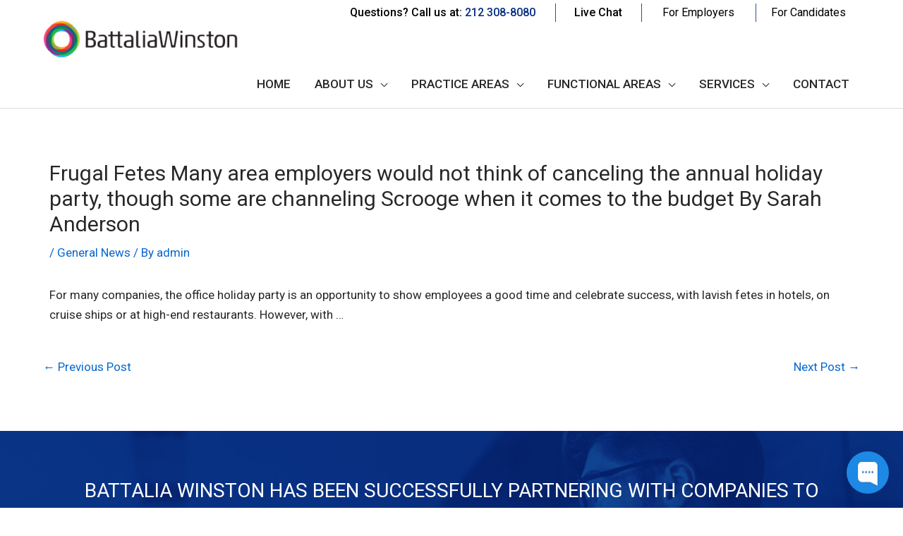

--- FILE ---
content_type: text/css
request_url: https://www.battaliawinston.com/wp-content/cache/wpfc-minified/fgv8e6uo/ftsr1.css
body_size: 1221
content:
.elementor-3794 .elementor-element.elementor-element-4a2c6c4:not(.elementor-motion-effects-element-type-background),.elementor-3794 .elementor-element.elementor-element-4a2c6c4>.elementor-motion-effects-container>.elementor-motion-effects-layer{background-image:url(https://www.battaliawinston.com/wp-content/uploads/2020/06/inner-page-bg-1.jpg);background-position:center center;background-repeat:no-repeat;background-size:cover}.elementor-3794 .elementor-element.elementor-element-4a2c6c4{transition:background .3s,border .3s,border-radius .3s,box-shadow .3s;padding:55px}.elementor-3794 .elementor-element.elementor-element-4a2c6c4>.elementor-background-overlay{transition:background .3s,border-radius .3s,opacity .3s}.elementor-3794 .elementor-element.elementor-element-5a84648{text-align:center}.elementor-3794 .elementor-element.elementor-element-5a84648 .elementor-heading-title{color:#fff;font-size:28px;font-weight:400;line-height:40px}.elementor-3794 .elementor-element.elementor-element-77605cf>.elementor-widget-wrap>.elementor-widget:not(.elementor-widget__width-auto):not(.elementor-widget__width-initial):not(:last-child):not(.elementor-absolute){margin-bottom:0}.elementor-3794 .elementor-element.elementor-element-77605cf:not(.elementor-motion-effects-element-type-background)>.elementor-widget-wrap,.elementor-3794 .elementor-element.elementor-element-77605cf>.elementor-widget-wrap>.elementor-motion-effects-container>.elementor-motion-effects-layer{background-image:url(https://www.battaliawinston.com/wp-content/uploads/2020/06/inner-page_07.png);background-position:center center;background-repeat:no-repeat}.elementor-3794 .elementor-element.elementor-element-77605cf>.elementor-element-populated{transition:background .3s,border .3s,border-radius .3s,box-shadow .3s;padding:60px}.elementor-3794 .elementor-element.elementor-element-77605cf>.elementor-element-populated>.elementor-background-overlay{transition:background .3s,border-radius .3s,opacity .3s}.elementor-3794 .elementor-element.elementor-element-cdd7a2c{text-align:center}.elementor-3794 .elementor-element.elementor-element-cdd7a2c .elementor-heading-title{color:#fff;font-size:85px;font-weight:400}.elementor-3794 .elementor-element.elementor-element-f517484{text-align:center}.elementor-3794 .elementor-element.elementor-element-f517484 .elementor-heading-title{color:#fff;font-size:16px;font-weight:300;text-transform:uppercase;line-height:20px}.elementor-3794 .elementor-element.elementor-element-05a2e46>.elementor-widget-wrap>.elementor-widget:not(.elementor-widget__width-auto):not(.elementor-widget__width-initial):not(:last-child):not(.elementor-absolute){margin-bottom:0}.elementor-3794 .elementor-element.elementor-element-05a2e46:not(.elementor-motion-effects-element-type-background)>.elementor-widget-wrap,.elementor-3794 .elementor-element.elementor-element-05a2e46>.elementor-widget-wrap>.elementor-motion-effects-container>.elementor-motion-effects-layer{background-image:url(https://www.battaliawinston.com/wp-content/uploads/2020/06/inner-page_07.png);background-position:center center;background-repeat:no-repeat}.elementor-3794 .elementor-element.elementor-element-05a2e46>.elementor-element-populated{transition:background .3s,border .3s,border-radius .3s,box-shadow .3s;padding:60px}.elementor-3794 .elementor-element.elementor-element-05a2e46>.elementor-element-populated>.elementor-background-overlay{transition:background .3s,border-radius .3s,opacity .3s}.elementor-3794 .elementor-element.elementor-element-41080a9{text-align:center}.elementor-3794 .elementor-element.elementor-element-41080a9 .elementor-heading-title{color:#fff;font-size:85px;font-weight:400}.elementor-3794 .elementor-element.elementor-element-0f9bd89{text-align:center}.elementor-3794 .elementor-element.elementor-element-0f9bd89 .elementor-heading-title{color:#fff;font-size:16px;font-weight:300;text-transform:uppercase;line-height:20px}.elementor-3794 .elementor-element.elementor-element-5b7a07b>.elementor-widget-wrap>.elementor-widget:not(.elementor-widget__width-auto):not(.elementor-widget__width-initial):not(:last-child):not(.elementor-absolute){margin-bottom:0}.elementor-3794 .elementor-element.elementor-element-5b7a07b:not(.elementor-motion-effects-element-type-background)>.elementor-widget-wrap,.elementor-3794 .elementor-element.elementor-element-5b7a07b>.elementor-widget-wrap>.elementor-motion-effects-container>.elementor-motion-effects-layer{background-image:url(https://www.battaliawinston.com/wp-content/uploads/2020/06/inner-page_07.png);background-position:center center;background-repeat:no-repeat}.elementor-3794 .elementor-element.elementor-element-5b7a07b>.elementor-element-populated{transition:background .3s,border .3s,border-radius .3s,box-shadow .3s;padding:60px}.elementor-3794 .elementor-element.elementor-element-5b7a07b>.elementor-element-populated>.elementor-background-overlay{transition:background .3s,border-radius .3s,opacity .3s}.elementor-3794 .elementor-element.elementor-element-1fdbb66{text-align:center}.elementor-3794 .elementor-element.elementor-element-1fdbb66 .elementor-heading-title{color:#fff;font-size:85px;font-weight:400}.elementor-3794 .elementor-element.elementor-element-3fcd6cf{text-align:center}.elementor-3794 .elementor-element.elementor-element-3fcd6cf .elementor-heading-title{color:#fff;font-size:16px;font-weight:300;text-transform:uppercase;line-height:20px}.elementor-3794 .elementor-element.elementor-element-324edf5{text-align:center;color:#fff;font-size:20px;font-weight:300}.elementor-3794 .elementor-element.elementor-element-324edf5>.elementor-widget-container{margin:0 0 15px}.elementor-3794 .elementor-element.elementor-element-df061f7 .elementor-button{font-size:20px;fill:#fff;color:#fff;background-color:rgba(2,1,1,0);border-style:solid;border-width:1px;border-radius:15px}@media(max-width:767px){.elementor-3794 .elementor-element.elementor-element-4a2c6c4{padding:10px}.elementor-3794 .elementor-element.elementor-element-5a84648 .elementor-heading-title{font-size:20px}.elementor-3794 .elementor-element.elementor-element-77605cf:not(.elementor-motion-effects-element-type-background)>.elementor-widget-wrap,.elementor-3794 .elementor-element.elementor-element-77605cf>.elementor-widget-wrap>.elementor-motion-effects-container>.elementor-motion-effects-layer{background-size:cover}.elementor-3794 .elementor-element.elementor-element-cdd7a2c .elementor-heading-title{font-size:45px}.elementor-3794 .elementor-element.elementor-element-05a2e46:not(.elementor-motion-effects-element-type-background)>.elementor-widget-wrap,.elementor-3794 .elementor-element.elementor-element-05a2e46>.elementor-widget-wrap>.elementor-motion-effects-container>.elementor-motion-effects-layer{background-size:cover}.elementor-3794 .elementor-element.elementor-element-41080a9 .elementor-heading-title{font-size:45px}.elementor-3794 .elementor-element.elementor-element-5b7a07b:not(.elementor-motion-effects-element-type-background)>.elementor-widget-wrap,.elementor-3794 .elementor-element.elementor-element-5b7a07b>.elementor-widget-wrap>.elementor-motion-effects-container>.elementor-motion-effects-layer{background-size:cover}.elementor-3794 .elementor-element.elementor-element-1fdbb66 .elementor-heading-title{font-size:45px}.elementor-3794 .elementor-element.elementor-element-324edf5{font-size:15px}.elementor-3794 .elementor-element.elementor-element-324edf5>.elementor-widget-container{padding:1px}}.elementor-3784 .elementor-element.elementor-element-dd7df8a:not(.elementor-motion-effects-element-type-background),.elementor-3784 .elementor-element.elementor-element-dd7df8a>.elementor-motion-effects-container>.elementor-motion-effects-layer{background-color:#fff}.elementor-3784 .elementor-element.elementor-element-dd7df8a{transition:background .3s,border .3s,border-radius .3s,box-shadow .3s;margin-top:0;margin-bottom:0;padding:5px 0;z-index:99}.elementor-3784 .elementor-element.elementor-element-dd7df8a>.elementor-background-overlay{transition:background .3s,border-radius .3s,opacity .3s}.elementor-3784 .elementor-element.elementor-element-38cd997>.elementor-widget-wrap>.elementor-widget:not(.elementor-widget__width-auto):not(.elementor-widget__width-initial):not(:last-child):not(.elementor-absolute){margin-bottom:0}.elementor-3784 .elementor-element.elementor-element-a462de3>.elementor-element-populated{border-style:solid;border-width:0 1px 0 0;border-color:#2b4d94;transition:background .3s,border .3s,border-radius .3s,box-shadow .3s;padding:5px}.elementor-3784 .elementor-element.elementor-element-a462de3>.elementor-element-populated>.elementor-background-overlay{transition:background .3s,border-radius .3s,opacity .3s}.elementor-3784 .elementor-element.elementor-element-b9f6a78{text-align:center;z-index:999}.elementor-3784 .elementor-element.elementor-element-b9f6a78 .elementor-heading-title{color:#000;font-size:16px;font-weight:500}.elementor-3784 .elementor-element.elementor-element-9bcfac3>.elementor-element-populated{border-style:solid;border-width:0 1px 0 0;border-color:#2b4d94;transition:background .3s,border .3s,border-radius .3s,box-shadow .3s;padding:5px}.elementor-3784 .elementor-element.elementor-element-9bcfac3>.elementor-element-populated>.elementor-background-overlay{transition:background .3s,border-radius .3s,opacity .3s}.elementor-3784 .elementor-element.elementor-element-93490d8{text-align:center;z-index:999}.elementor-3784 .elementor-element.elementor-element-93490d8 .elementor-heading-title{color:#000;font-size:16px;font-weight:500}.elementor-3784 .elementor-element.elementor-element-ccb2a26>.elementor-element-populated{border-style:solid;border-width:0 1px 0 0;border-color:#2b4d94;transition:background .3s,border .3s,border-radius .3s,box-shadow .3s;padding:5px}.elementor-3784 .elementor-element.elementor-element-ccb2a26>.elementor-element-populated>.elementor-background-overlay{transition:background .3s,border-radius .3s,opacity .3s}.elementor-3784 .elementor-element.elementor-element-5718ddb{text-align:center}.elementor-3784 .elementor-element.elementor-element-5718ddb .elementor-heading-title{color:#000;font-size:16px;font-weight:400}.elementor-3784 .elementor-element.elementor-element-f9b7b83>.elementor-element-populated{padding:5px 10px 5px 5px}.elementor-3784 .elementor-element.elementor-element-50c0943{text-align:right}.elementor-3784 .elementor-element.elementor-element-50c0943 .elementor-heading-title{color:#000;font-size:16px;font-weight:400}@media(max-width:767px){.elementor-3784 .elementor-element.elementor-element-50c0943{text-align:center}}@media(min-width:768px){.elementor-3784 .elementor-element.elementor-element-69a34a9{width:35%}.elementor-3784 .elementor-element.elementor-element-a462de3{width:27.982%}.elementor-3784 .elementor-element.elementor-element-9bcfac3{width:10.702%}.elementor-3784 .elementor-element.elementor-element-ccb2a26{width:14.192%}.elementor-3784 .elementor-element.elementor-element-f9b7b83{width:12.074%}}.elementor-3778 .elementor-element.elementor-element-7884a22{margin-top:50px;margin-bottom:50px}.elementor-3778 .elementor-element.elementor-element-8cb336f>.elementor-element-populated{padding:20px}.elementor-3778 .elementor-element.elementor-element-c381f72{text-align:left}.elementor-3778 .elementor-element.elementor-element-85c00ae>.elementor-element-populated{padding:20px}.elementor-3778 .elementor-element.elementor-element-5d565b1 .elementor-heading-title{color:#282828;font-size:15px;text-transform:uppercase}.elementor-3778 .elementor-element.elementor-element-6c4507e .elementor-icon-list-items:not(.elementor-inline-items) .elementor-icon-list-item:not(:last-child){padding-bottom:calc(10px/2)}.elementor-3778 .elementor-element.elementor-element-6c4507e .elementor-icon-list-items:not(.elementor-inline-items) .elementor-icon-list-item:not(:first-child){margin-top:calc(10px/2)}.elementor-3778 .elementor-element.elementor-element-6c4507e .elementor-icon-list-items.elementor-inline-items .elementor-icon-list-item{margin-right:calc(10px/2);margin-left:calc(10px/2)}.elementor-3778 .elementor-element.elementor-element-6c4507e .elementor-icon-list-items.elementor-inline-items{margin-right:calc(-10px/2);margin-left:calc(-10px/2)}body.rtl .elementor-3778 .elementor-element.elementor-element-6c4507e .elementor-icon-list-items.elementor-inline-items .elementor-icon-list-item:after{left:calc(-10px/2)}body:not(.rtl) .elementor-3778 .elementor-element.elementor-element-6c4507e .elementor-icon-list-items.elementor-inline-items .elementor-icon-list-item:after{right:calc(-10px/2)}.elementor-3778 .elementor-element.elementor-element-6c4507e .elementor-icon-list-icon i{transition:color .3s}.elementor-3778 .elementor-element.elementor-element-6c4507e .elementor-icon-list-icon svg{transition:fill .3s}.elementor-3778 .elementor-element.elementor-element-6c4507e{--e-icon-list-icon-size:14px;--icon-vertical-offset:0px}.elementor-3778 .elementor-element.elementor-element-6c4507e .elementor-icon-list-text{transition:color .3s}.elementor-3778 .elementor-element.elementor-element-d7aaffb>.elementor-element-populated{padding:20px}.elementor-3778 .elementor-element.elementor-element-ca6ccac .elementor-heading-title{color:#282828;font-size:15px;text-transform:uppercase}.elementor-3778 .elementor-element.elementor-element-19fd21b .elementor-toggle-title,.elementor-3778 .elementor-element.elementor-element-19fd21b .elementor-toggle-icon{color:#838383}.elementor-3778 .elementor-element.elementor-element-19fd21b .elementor-toggle-icon svg{fill:#838383}.elementor-3778 .elementor-element.elementor-element-19fd21b .elementor-toggle-title{font-size:14px;font-weight:300}.elementor-3778 .elementor-element.elementor-element-19fd21b .elementor-tab-title .elementor-toggle-icon i:before{color:#282828}.elementor-3778 .elementor-element.elementor-element-19fd21b .elementor-tab-title .elementor-toggle-icon svg{fill:#282828}@media(min-width:768px){.elementor-3778 .elementor-element.elementor-element-8cb336f{width:42.281%}.elementor-3778 .elementor-element.elementor-element-85c00ae{width:24.386%}.elementor-3778 .elementor-element.elementor-element-d7aaffb{width:32.97%}}

--- FILE ---
content_type: text/javascript; charset=utf-8
request_url: https://app.chaport.com/info/widget-assets?jsonpCallback=true&id=65eb410ad9698fe66748e106
body_size: -96
content:
window.chaportInitResult = {"root":"https://assets.chaport.com","settings":"e21a6ae679f210570eb6dd8cd402d01279d58a2f6c401a707cbd82f6287a8c42","js":{"bootstrap":"/assets/insert-main-e6c970509cbc733489367806c945c01c.js","audio":"/assets/audio-player-d22a6699c639d4008aa1f61cfc5de9d0.js"},"css":{"widget":"https://assets.chaport.com/assets/widget-0468167d7618685b5c9aecdbeee81904.css"}}